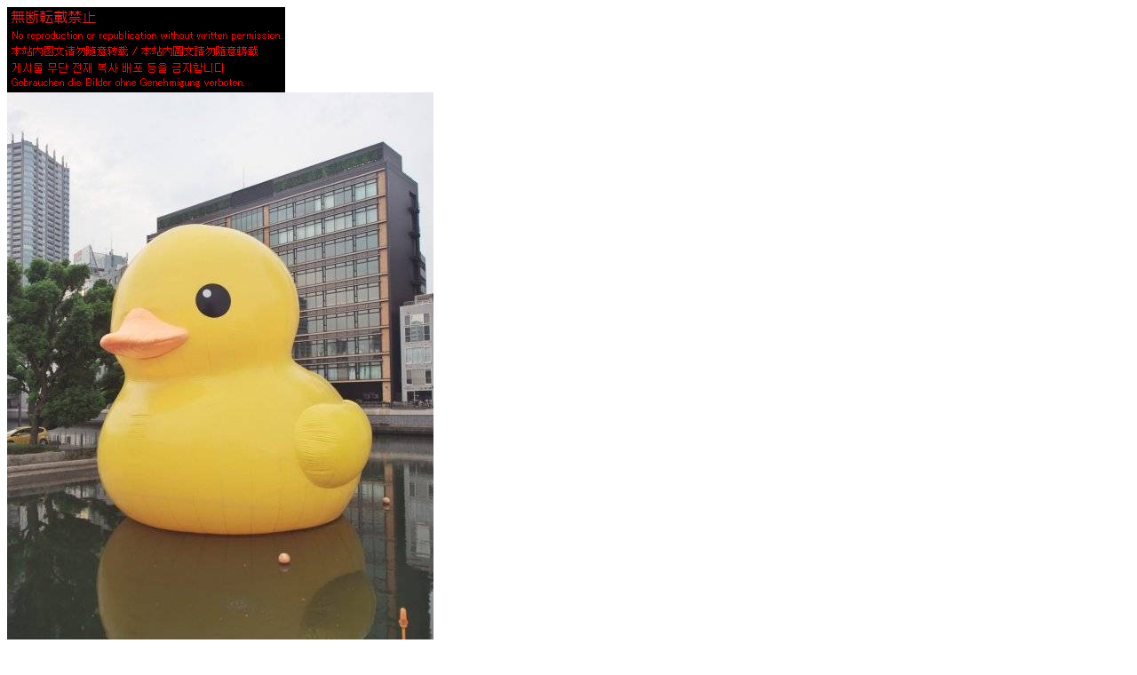

--- FILE ---
content_type: text/html
request_url: http://the-a.jp/view/view.php?file=151003001_001
body_size: 2410
content:
<!DOCTYPE html PUBLIC "-//W3C//DTD XHTML 1.0 Transitional//EN" "http://www.w3.org/TR/xhtml1/DTD/xhtml1-transitional.dtd">
<html xmlns="http://www.w3.org/1999/xhtml">
<head>
<meta name="twitter:card" content="summary_large_image" />
<meta name="twitter:site" content="@10up_TheA" />
<meta name="twitter:title" content="(艦長、黄色い奴が大阪にまた現れました。)の写真" />
<meta name="twitter:description" content="(艦長、黄色い奴が大阪にまた現れました。)(1/12)＠水辺のまちあそび" />
<meta name="twitter:image" content="http://www.the-a.jp/imgtwit.php?image=151003001_001" />
<meta name="twitter:url" content="http://www.the-a.jp/view/view.php?file=151003001_001" />
<meta http-equiv="Content-Type" content="text/html; charset=shift_jis" />
<title>
(艦長、黄色い奴が大阪にまた現れました。)(1/12)＠水辺のまちあそび</title><body>
	<table border="0" cellpadding="0" cellspacing="0" bgcolor="#FFFFFF">
		<tr><td>
	<img src="../photodata/tensaikinshi.png">
	<table border="0" cellpadding="0" cellspacing="0" bgcolor="#FFFFFF" rules="none">
			<td valign="top" width="240" height="640" background="./../imgdivide.php?image=151003001_001&dx=0" nowrap></td><td valign="top" width="240" height="640" background="./../imgdivide.php?image=151003001_001&dx=1" nowrap></td> </tr> </table><td>

</td></tr>
<tr><td>
<table width="480" border="0" cellpadding="0" cellspacing="0">
<tr><td width="30%"></td>
<td width="40%" align="center" valign="bottom">
<span style="color:#000000;font-size:12px;line-height:14px;";><br><a href="../view/lview2.php?file=151003001_001">大きな画像はこちら</a><br><br><br></td>
<td width="30%" align="right"><a href="./view.php?file=151003001_002"><span style = 'color:#000000; font-size:24px; line-height:30px'><img src="./../thm.cgi?151003001_002"><br>→次の画像</span></a></td>
</tr></table>
</td></tr>
<tr><td>
<div style='color:#000000;' align ='center'>
<a href="pphotoindex.php?pnum=1900" target="_blank"><span style = 'color:#000000'>素敵さんの写真一覧</span></a><br><br><br>
<a href="https://twitter.com/share" class="twitter-share-button" data-lang="ja" data-hashtags="今日行った参號艦">ツイート</a>
<script>!function(d,s,id){var js,fjs=d.getElementsByTagName(s)[0];if(!d.getElementById(id)){js=d.createElement(s);js.id=id;js.src="//platform.twitter.com/widgets.js";fjs.parentNode.insertBefore(js,fjs);}}(document,"script","twitter-wjs");</script>
</div>
</td></tr></table>
</body>
</html>
